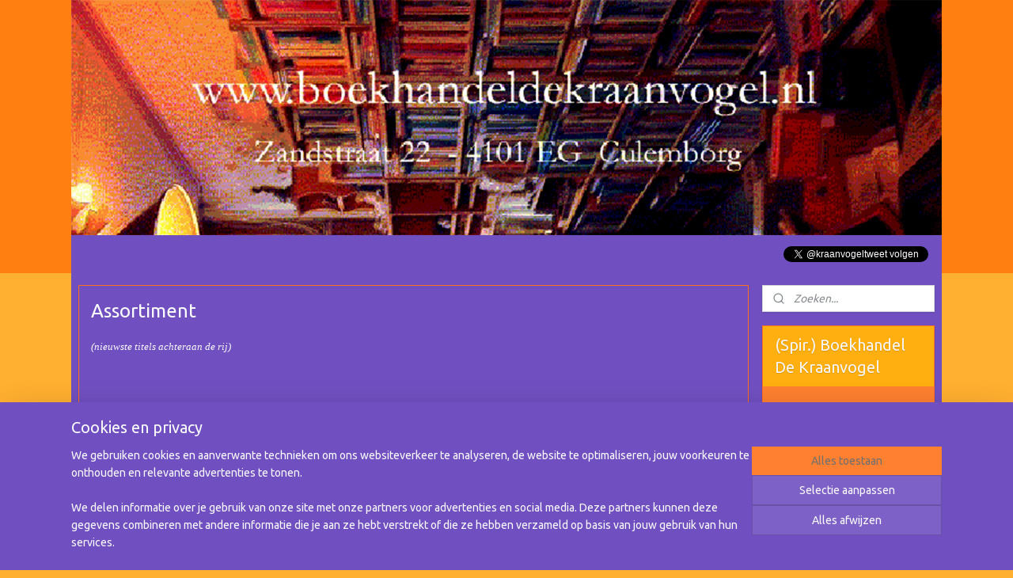

--- FILE ---
content_type: text/html; charset=UTF-8
request_url: https://www.boekhandeldekraanvogel.nl/c-1041997/assortiment/
body_size: 19171
content:
<!DOCTYPE html>
<!--[if lt IE 7]>
<html lang="nl"
      class="no-js lt-ie9 lt-ie8 lt-ie7 secure"> <![endif]-->
<!--[if IE 7]>
<html lang="nl"
      class="no-js lt-ie9 lt-ie8 is-ie7 secure"> <![endif]-->
<!--[if IE 8]>
<html lang="nl"
      class="no-js lt-ie9 is-ie8 secure"> <![endif]-->
<!--[if gt IE 8]><!-->
<html lang="nl" class="no-js secure">
<!--<![endif]-->
<head prefix="og: http://ogp.me/ns#">
    <meta http-equiv="Content-Type" content="text/html; charset=UTF-8"/>

    <title>Assortiment | (Spir.) Boekhandel De Kraanvogel</title>
    <meta name="robots" content="noarchive"/>
    <meta name="robots" content="index,follow,noodp,noydir"/>
    
    <meta name="verify-v1" content="GfD5Y6R5mhyUU8Dv4GxkKeeQPwu6tMeApCI1B7pksTk"/>
        <meta name="google-site-verification" content="GfD5Y6R5mhyUU8Dv4GxkKeeQPwu6tMeApCI1B7pksTk"/>
    <meta name="viewport" content="width=device-width, initial-scale=1.0"/>
    <meta name="revisit-after" content="1 days"/>
    <meta name="generator" content="Mijnwebwinkel"/>
    <meta name="web_author" content="https://www.mijnwebwinkel.nl/"/>

    

    <meta property="og:site_name" content="(Spir.) Boekhandel De Kraanvogel"/>

    <meta property="og:title" content="Assortiment"/>
    <meta property="og:description" content="(nieuwste titels achteraan de rij) De Kraanvogel is gespecialiseerd in: Spirituele boeken en muziek uit Oost en West CD`s en DVD`s Symbolische sieraden en edelstenen/mineralen Tarot- en Inzichtkaarten (ook voor kinderen en jongeren!) Etherische olie (aromatherapie) en Bachbloesems (eko) Wierook in vele soorten, witte salie Kaarsen (ook chakra- en devotiekaarsen) Ansicht- en kunstkaarten (met en zonder tekst) Boeddhabeelden en klankschalen Mariabeeldjes, rozekransen enz. maar..."/>
    <meta property="og:type" content="website"/>
    <meta property="og:image" content="https://cdn.myonlinestore.eu/93d5fcd9-6be1-11e9-a722-44a8421b9960/image/cache/full/b53f7a4d1fde26703850c8bd3e228ab2c7069198.jpg"/>
        <meta property="og:image" content="https://cdn.myonlinestore.eu/93d5fcd9-6be1-11e9-a722-44a8421b9960/image/cache/full/4a30145198b31c94c3bd3d50434c0ff3df432844.jpg"/>
        <meta property="og:image" content="https://cdn.myonlinestore.eu/93d5fcd9-6be1-11e9-a722-44a8421b9960/image/cache/full/bce6563c6e7d07a20e78a2e1bccd9e3f8e9ae326.jpg"/>
        <meta property="og:image" content="https://cdn.myonlinestore.eu/93d5fcd9-6be1-11e9-a722-44a8421b9960/image/cache/full/36fc455ffaf4ff1153a18b6aa0d0f0d4dc00652a.jpg"/>
        <meta property="og:image" content="https://cdn.myonlinestore.eu/93d5fcd9-6be1-11e9-a722-44a8421b9960/image/cache/full/3b0811a161ab718890ed0785afa35c882cf72539.jpg"/>
        <meta property="og:image" content="https://cdn.myonlinestore.eu/93d5fcd9-6be1-11e9-a722-44a8421b9960/image/cache/full/78d5dee5e8ad207b0fc8d9d13905e591bb79067f.jpg"/>
        <meta property="og:image" content="https://cdn.myonlinestore.eu/93d5fcd9-6be1-11e9-a722-44a8421b9960/image/cache/full/0f0e29f4468f5355197292db0323668058d4ac8b.jpg"/>
        <meta property="og:image" content="https://cdn.myonlinestore.eu/93d5fcd9-6be1-11e9-a722-44a8421b9960/image/cache/full/038c6b65d5610acf6e0fc026cff0d52e2cdcdac6.jpg"/>
        <meta property="og:image" content="https://cdn.myonlinestore.eu/93d5fcd9-6be1-11e9-a722-44a8421b9960/image/cache/full/452b52918a5b9b2556936fbec489a0f8c51629fe.jpg"/>
        <meta property="og:image" content="https://cdn.myonlinestore.eu/93d5fcd9-6be1-11e9-a722-44a8421b9960/image/cache/full/d8a2e9f02447aac1d952fa2a30dcd09996607ed3.jpg"/>
        <meta property="og:image" content="https://cdn.myonlinestore.eu/93d5fcd9-6be1-11e9-a722-44a8421b9960/image/cache/full/b5f04505eefef4966bd6438454385c821682b06b.jpg"/>
        <meta property="og:image" content="https://cdn.myonlinestore.eu/93d5fcd9-6be1-11e9-a722-44a8421b9960/image/cache/full/fd23816c471cf6355626afb891e529649916e376.jpg"/>
        <meta property="og:image" content="https://cdn.myonlinestore.eu/93d5fcd9-6be1-11e9-a722-44a8421b9960/images/boeddha-beeld-febr10.jpg"/>
        <meta property="og:image" content="https://cdn.myonlinestore.eu/93d5fcd9-6be1-11e9-a722-44a8421b9960/images/afb.%20twitterbird.gif"/>
        <meta property="og:url" content="https://www.boekhandeldekraanvogel.nl/c-1041997/assortiment/"/>

    <link rel="preload" as="style" href="https://static.myonlinestore.eu/assets/../js/fancybox/jquery.fancybox.css?20260114074236"
          onload="this.onload=null;this.rel='stylesheet'">
    <noscript>
        <link rel="stylesheet" href="https://static.myonlinestore.eu/assets/../js/fancybox/jquery.fancybox.css?20260114074236">
    </noscript>

    <link rel="stylesheet" type="text/css" href="https://asset.myonlinestore.eu/2AJiECP3wgicdGMSwiStfWfedNPU2z.css"/>

    <link rel="preload" as="style" href="https://static.myonlinestore.eu/assets/../fonts/fontawesome-6.4.2/css/fontawesome.min.css?20260114074236"
          onload="this.onload=null;this.rel='stylesheet'">
    <link rel="preload" as="style" href="https://static.myonlinestore.eu/assets/../fonts/fontawesome-6.4.2/css/solid.min.css?20260114074236"
          onload="this.onload=null;this.rel='stylesheet'">
    <link rel="preload" as="style" href="https://static.myonlinestore.eu/assets/../fonts/fontawesome-6.4.2/css/brands.min.css?20260114074236"
          onload="this.onload=null;this.rel='stylesheet'">
    <link rel="preload" as="style" href="https://static.myonlinestore.eu/assets/../fonts/fontawesome-6.4.2/css/v4-shims.min.css?20260114074236"
          onload="this.onload=null;this.rel='stylesheet'">
    <noscript>
        <link rel="stylesheet" href="https://static.myonlinestore.eu/assets/../fonts/font-awesome-4.1.0/css/font-awesome.4.1.0.min.css?20260114074236">
    </noscript>

    <link rel="preconnect" href="https://static.myonlinestore.eu/" crossorigin />
    <link rel="dns-prefetch" href="https://static.myonlinestore.eu/" />
    <link rel="preconnect" href="https://cdn.myonlinestore.eu" crossorigin />
    <link rel="dns-prefetch" href="https://cdn.myonlinestore.eu" />

    <script type="text/javascript" src="https://static.myonlinestore.eu/assets/../js/modernizr.js?20260114074236"></script>
        
    <link rel="canonical" href="https://www.boekhandeldekraanvogel.nl/c-1041997/assortiment/"/>
                    <link rel="shortcut icon" type="image/x-icon" href="data:image/x-icon;base64,">
        <link rel="icon" type="image/png" href="[data-uri]" />
    <link rel="next" href="https://www.boekhandeldekraanvogel.nl/c-1041997-2/assortiment/"/>
    <script>
        var _rollbarConfig = {
        accessToken: 'd57a2075769e4401ab611d78421f1c89',
        captureUncaught: false,
        captureUnhandledRejections: false,
        verbose: false,
        payload: {
            environment: 'prod',
            person: {
                id: 77461,
            },
            ignoredMessages: [
                'request aborted',
                'network error',
                'timeout'
            ]
        },
        reportLevel: 'error'
    };
    // Rollbar Snippet
    !function(r){var e={};function o(n){if(e[n])return e[n].exports;var t=e[n]={i:n,l:!1,exports:{}};return r[n].call(t.exports,t,t.exports,o),t.l=!0,t.exports}o.m=r,o.c=e,o.d=function(r,e,n){o.o(r,e)||Object.defineProperty(r,e,{enumerable:!0,get:n})},o.r=function(r){"undefined"!=typeof Symbol&&Symbol.toStringTag&&Object.defineProperty(r,Symbol.toStringTag,{value:"Module"}),Object.defineProperty(r,"__esModule",{value:!0})},o.t=function(r,e){if(1&e&&(r=o(r)),8&e)return r;if(4&e&&"object"==typeof r&&r&&r.__esModule)return r;var n=Object.create(null);if(o.r(n),Object.defineProperty(n,"default",{enumerable:!0,value:r}),2&e&&"string"!=typeof r)for(var t in r)o.d(n,t,function(e){return r[e]}.bind(null,t));return n},o.n=function(r){var e=r&&r.__esModule?function(){return r.default}:function(){return r};return o.d(e,"a",e),e},o.o=function(r,e){return Object.prototype.hasOwnProperty.call(r,e)},o.p="",o(o.s=0)}([function(r,e,o){var n=o(1),t=o(4);_rollbarConfig=_rollbarConfig||{},_rollbarConfig.rollbarJsUrl=_rollbarConfig.rollbarJsUrl||"https://cdnjs.cloudflare.com/ajax/libs/rollbar.js/2.14.4/rollbar.min.js",_rollbarConfig.async=void 0===_rollbarConfig.async||_rollbarConfig.async;var a=n.setupShim(window,_rollbarConfig),l=t(_rollbarConfig);window.rollbar=n.Rollbar,a.loadFull(window,document,!_rollbarConfig.async,_rollbarConfig,l)},function(r,e,o){var n=o(2);function t(r){return function(){try{return r.apply(this,arguments)}catch(r){try{console.error("[Rollbar]: Internal error",r)}catch(r){}}}}var a=0;function l(r,e){this.options=r,this._rollbarOldOnError=null;var o=a++;this.shimId=function(){return o},"undefined"!=typeof window&&window._rollbarShims&&(window._rollbarShims[o]={handler:e,messages:[]})}var i=o(3),s=function(r,e){return new l(r,e)},d=function(r){return new i(s,r)};function c(r){return t(function(){var e=Array.prototype.slice.call(arguments,0),o={shim:this,method:r,args:e,ts:new Date};window._rollbarShims[this.shimId()].messages.push(o)})}l.prototype.loadFull=function(r,e,o,n,a){var l=!1,i=e.createElement("script"),s=e.getElementsByTagName("script")[0],d=s.parentNode;i.crossOrigin="",i.src=n.rollbarJsUrl,o||(i.async=!0),i.onload=i.onreadystatechange=t(function(){if(!(l||this.readyState&&"loaded"!==this.readyState&&"complete"!==this.readyState)){i.onload=i.onreadystatechange=null;try{d.removeChild(i)}catch(r){}l=!0,function(){var e;if(void 0===r._rollbarDidLoad){e=new Error("rollbar.js did not load");for(var o,n,t,l,i=0;o=r._rollbarShims[i++];)for(o=o.messages||[];n=o.shift();)for(t=n.args||[],i=0;i<t.length;++i)if("function"==typeof(l=t[i])){l(e);break}}"function"==typeof a&&a(e)}()}}),d.insertBefore(i,s)},l.prototype.wrap=function(r,e,o){try{var n;if(n="function"==typeof e?e:function(){return e||{}},"function"!=typeof r)return r;if(r._isWrap)return r;if(!r._rollbar_wrapped&&(r._rollbar_wrapped=function(){o&&"function"==typeof o&&o.apply(this,arguments);try{return r.apply(this,arguments)}catch(o){var e=o;throw e&&("string"==typeof e&&(e=new String(e)),e._rollbarContext=n()||{},e._rollbarContext._wrappedSource=r.toString(),window._rollbarWrappedError=e),e}},r._rollbar_wrapped._isWrap=!0,r.hasOwnProperty))for(var t in r)r.hasOwnProperty(t)&&(r._rollbar_wrapped[t]=r[t]);return r._rollbar_wrapped}catch(e){return r}};for(var p="log,debug,info,warn,warning,error,critical,global,configure,handleUncaughtException,handleAnonymousErrors,handleUnhandledRejection,captureEvent,captureDomContentLoaded,captureLoad".split(","),u=0;u<p.length;++u)l.prototype[p[u]]=c(p[u]);r.exports={setupShim:function(r,e){if(r){var o=e.globalAlias||"Rollbar";if("object"==typeof r[o])return r[o];r._rollbarShims={},r._rollbarWrappedError=null;var a=new d(e);return t(function(){e.captureUncaught&&(a._rollbarOldOnError=r.onerror,n.captureUncaughtExceptions(r,a,!0),e.wrapGlobalEventHandlers&&n.wrapGlobals(r,a,!0)),e.captureUnhandledRejections&&n.captureUnhandledRejections(r,a,!0);var t=e.autoInstrument;return!1!==e.enabled&&(void 0===t||!0===t||"object"==typeof t&&t.network)&&r.addEventListener&&(r.addEventListener("load",a.captureLoad.bind(a)),r.addEventListener("DOMContentLoaded",a.captureDomContentLoaded.bind(a))),r[o]=a,a})()}},Rollbar:d}},function(r,e){function o(r,e,o){if(e.hasOwnProperty&&e.hasOwnProperty("addEventListener")){for(var n=e.addEventListener;n._rollbarOldAdd&&n.belongsToShim;)n=n._rollbarOldAdd;var t=function(e,o,t){n.call(this,e,r.wrap(o),t)};t._rollbarOldAdd=n,t.belongsToShim=o,e.addEventListener=t;for(var a=e.removeEventListener;a._rollbarOldRemove&&a.belongsToShim;)a=a._rollbarOldRemove;var l=function(r,e,o){a.call(this,r,e&&e._rollbar_wrapped||e,o)};l._rollbarOldRemove=a,l.belongsToShim=o,e.removeEventListener=l}}r.exports={captureUncaughtExceptions:function(r,e,o){if(r){var n;if("function"==typeof e._rollbarOldOnError)n=e._rollbarOldOnError;else if(r.onerror){for(n=r.onerror;n._rollbarOldOnError;)n=n._rollbarOldOnError;e._rollbarOldOnError=n}e.handleAnonymousErrors();var t=function(){var o=Array.prototype.slice.call(arguments,0);!function(r,e,o,n){r._rollbarWrappedError&&(n[4]||(n[4]=r._rollbarWrappedError),n[5]||(n[5]=r._rollbarWrappedError._rollbarContext),r._rollbarWrappedError=null);var t=e.handleUncaughtException.apply(e,n);o&&o.apply(r,n),"anonymous"===t&&(e.anonymousErrorsPending+=1)}(r,e,n,o)};o&&(t._rollbarOldOnError=n),r.onerror=t}},captureUnhandledRejections:function(r,e,o){if(r){"function"==typeof r._rollbarURH&&r._rollbarURH.belongsToShim&&r.removeEventListener("unhandledrejection",r._rollbarURH);var n=function(r){var o,n,t;try{o=r.reason}catch(r){o=void 0}try{n=r.promise}catch(r){n="[unhandledrejection] error getting `promise` from event"}try{t=r.detail,!o&&t&&(o=t.reason,n=t.promise)}catch(r){}o||(o="[unhandledrejection] error getting `reason` from event"),e&&e.handleUnhandledRejection&&e.handleUnhandledRejection(o,n)};n.belongsToShim=o,r._rollbarURH=n,r.addEventListener("unhandledrejection",n)}},wrapGlobals:function(r,e,n){if(r){var t,a,l="EventTarget,Window,Node,ApplicationCache,AudioTrackList,ChannelMergerNode,CryptoOperation,EventSource,FileReader,HTMLUnknownElement,IDBDatabase,IDBRequest,IDBTransaction,KeyOperation,MediaController,MessagePort,ModalWindow,Notification,SVGElementInstance,Screen,TextTrack,TextTrackCue,TextTrackList,WebSocket,WebSocketWorker,Worker,XMLHttpRequest,XMLHttpRequestEventTarget,XMLHttpRequestUpload".split(",");for(t=0;t<l.length;++t)r[a=l[t]]&&r[a].prototype&&o(e,r[a].prototype,n)}}}},function(r,e){function o(r,e){this.impl=r(e,this),this.options=e,function(r){for(var e=function(r){return function(){var e=Array.prototype.slice.call(arguments,0);if(this.impl[r])return this.impl[r].apply(this.impl,e)}},o="log,debug,info,warn,warning,error,critical,global,configure,handleUncaughtException,handleAnonymousErrors,handleUnhandledRejection,_createItem,wrap,loadFull,shimId,captureEvent,captureDomContentLoaded,captureLoad".split(","),n=0;n<o.length;n++)r[o[n]]=e(o[n])}(o.prototype)}o.prototype._swapAndProcessMessages=function(r,e){var o,n,t;for(this.impl=r(this.options);o=e.shift();)n=o.method,t=o.args,this[n]&&"function"==typeof this[n]&&("captureDomContentLoaded"===n||"captureLoad"===n?this[n].apply(this,[t[0],o.ts]):this[n].apply(this,t));return this},r.exports=o},function(r,e){r.exports=function(r){return function(e){if(!e&&!window._rollbarInitialized){for(var o,n,t=(r=r||{}).globalAlias||"Rollbar",a=window.rollbar,l=function(r){return new a(r)},i=0;o=window._rollbarShims[i++];)n||(n=o.handler),o.handler._swapAndProcessMessages(l,o.messages);window[t]=n,window._rollbarInitialized=!0}}}}]);
    // End Rollbar Snippet
    </script>
    <script defer type="text/javascript" src="https://static.myonlinestore.eu/assets/../js/jquery.min.js?20260114074236"></script><script defer type="text/javascript" src="https://static.myonlinestore.eu/assets/../js/mww/shop.js?20260114074236"></script><script defer type="text/javascript" src="https://static.myonlinestore.eu/assets/../js/mww/shop/category.js?20260114074236"></script><script defer type="text/javascript" src="https://static.myonlinestore.eu/assets/../js/fancybox/jquery.fancybox.pack.js?20260114074236"></script><script defer type="text/javascript" src="https://static.myonlinestore.eu/assets/../js/fancybox/jquery.fancybox-thumbs.js?20260114074236"></script><script defer type="text/javascript" src="https://static.myonlinestore.eu/assets/../js/mww/image.js?20260114074236"></script><script defer type="text/javascript" src="https://static.myonlinestore.eu/assets/../js/mww/navigation.js?20260114074236"></script><script defer type="text/javascript" src="https://static.myonlinestore.eu/assets/../js/delay.js?20260114074236"></script><script defer type="text/javascript" src="https://static.myonlinestore.eu/assets/../js/mww/ajax.js?20260114074236"></script><script defer type="text/javascript" src="https://static.myonlinestore.eu/assets/../js/foundation/foundation.min.js?20260114074236"></script><script defer type="text/javascript" src="https://static.myonlinestore.eu/assets/../js/foundation/foundation/foundation.topbar.js?20260114074236"></script><script defer type="text/javascript" src="https://static.myonlinestore.eu/assets/../js/foundation/foundation/foundation.tooltip.js?20260114074236"></script><script defer type="text/javascript" src="https://static.myonlinestore.eu/assets/../js/mww/deferred.js?20260114074236"></script>
        <script src="https://static.myonlinestore.eu/assets/webpack/bootstrapper.ce10832e.js"></script>
    
    <script src="https://static.myonlinestore.eu/assets/webpack/vendor.85ea91e8.js" defer></script><script src="https://static.myonlinestore.eu/assets/webpack/main.c5872b2c.js" defer></script>
    
    <script src="https://static.myonlinestore.eu/assets/webpack/webcomponents.377dc92a.js" defer></script>
    
    <script src="https://static.myonlinestore.eu/assets/webpack/render.8395a26c.js" defer></script>

    <script>
        window.bootstrapper.add(new Strap('marketingScripts', []));
    </script>
        <script>
  window.dataLayer = window.dataLayer || [];

  function gtag() {
    dataLayer.push(arguments);
  }

    gtag(
    "consent",
    "default",
    {
      "ad_storage": "denied",
      "ad_user_data": "denied",
      "ad_personalization": "denied",
      "analytics_storage": "denied",
      "security_storage": "granted",
      "personalization_storage": "denied",
      "functionality_storage": "denied",
    }
  );

  gtag("js", new Date());
  gtag("config", 'G-HSRC51ENF9', { "groups": "myonlinestore" });</script>
<script async src="https://www.googletagmanager.com/gtag/js?id=G-HSRC51ENF9"></script>
        <script>
        
    </script>
        
<script>
    var marketingStrapId = 'marketingScripts'
    var marketingScripts = window.bootstrapper.use(marketingStrapId);

    if (marketingScripts === null) {
        marketingScripts = [];
    }

    
    window.bootstrapper.update(new Strap(marketingStrapId, marketingScripts));
</script>
    <noscript>
        <style>ul.products li {
                opacity: 1 !important;
            }</style>
    </noscript>

            <script>
                (function (w, d, s, l, i) {
            w[l] = w[l] || [];
            w[l].push({
                'gtm.start':
                    new Date().getTime(), event: 'gtm.js'
            });
            var f = d.getElementsByTagName(s)[0],
                j = d.createElement(s), dl = l != 'dataLayer' ? '&l=' + l : '';
            j.async = true;
            j.src =
                'https://www.googletagmanager.com/gtm.js?id=' + i + dl;
            f.parentNode.insertBefore(j, f);
        })(window, document, 'script', 'dataLayer', 'GTM-MSQ3L6L');
            </script>

</head>
<body    class="lang-nl_NL layout-width-1100 twoColumn">

    <noscript>
                    <iframe src="https://www.googletagmanager.com/ns.html?id=GTM-MSQ3L6L" height="0" width="0"
                    style="display:none;visibility:hidden"></iframe>
            </noscript>


<header>
    <a tabindex="0" id="skip-link" class="button screen-reader-text" href="#content">Spring naar de hoofdtekst</a>
</header>


<div id="react_element__filter"></div>

    <script type="text/javascript">!function(d,s,id){var js,fjs=d.getElementsByTagName(s)[0];if(!d.getElementById(id)){js=d.createElement(s);js.id=id;js.src="https://platform.twitter.com/widgets.js";fjs.parentNode.insertBefore(js,fjs);}}(document,"script","twitter-wjs");</script><div class="site-container">
    <div class="inner-wrap">
                    <nav class="tab-bar mobile-navigation custom-topbar ">
    <section class="left-button" style="display: none;">
        <a class="mobile-nav-button"
           href="#" data-react-trigger="mobile-navigation-toggle">
                <div   
    aria-hidden role="img"
    class="icon icon--sf-menu
        "
    >
    <svg><use xlink:href="#sf-menu"></use></svg>
    </div>
&#160;
                <span>Menu</span>        </a>
    </section>
    <section class="title-section">
        <span class="title">(Spir.) Boekhandel De Kraanvogel</span>
    </section>
    <section class="right-button">

                                    
        <a href="/cart/" class="cart-icon hidden">
                <div   
    aria-hidden role="img"
    class="icon icon--sf-shopping-cart
        "
    >
    <svg><use xlink:href="#sf-shopping-cart"></use></svg>
    </div>
            <span class="cart-count" style="display: none"></span>
        </a>
    </section>
</nav>
        
        
        <div class="bg-container custom-css-container"             data-active-language="nl"
            data-current-date="15-01-2026"
            data-category-id="1041997"
            data-article-id="unknown"
            data-article-category-id="unknown"
            data-article-name="unknown"
        >
            <noscript class="no-js-message">
                <div class="inner">
                    Javascript is uitgeschakeld.


Zonder Javascript is het niet mogelijk bestellingen te plaatsen in deze webwinkel en zijn een aantal functionaliteiten niet beschikbaar.
                </div>
            </noscript>

            <div id="header">
                <div id="react_root"><!-- --></div>
                <div
                    class="header-bar-top">
                                    </div>

                



<sf-header-image
    class="web-component"
    header-element-height="297px"
    align="center"
    store-name="(Spir.) Boekhandel De Kraanvogel"
    store-url="https://www.boekhandeldekraanvogel.nl/"
    background-image-url="https://cdn.myonlinestore.eu/93d5fcd9-6be1-11e9-a722-44a8421b9960/nl_NL_image_header_4.png?t=1768477833"
    mobile-background-image-url=""
    logo-custom-width=""
    logo-custom-height=""
    page-column-width="1100"
    style="
        height: 297px;

        --background-color: #FF8010;
        --background-height: 297px;
        --background-aspect-ratio: 3.7037037037037;
        --scaling-background-aspect-ratio: 3.7037037037037;
        --mobile-background-height: 0px;
        --mobile-background-aspect-ratio: 1;
        --color: #904060;
        --logo-custom-width: auto;
        --logo-custom-height: auto;
        --logo-aspect-ratio: 1
        ">
    </sf-header-image>
                <div class="header-bar-bottom">
                                                
<div class="row header-bar-inner" data-bar-position="header" data-options="sticky_on: large; is_hover: true; scrolltop: true;" data-topbar>
    <section class="top-bar-section">
                                    <div class="module-container twitter align-right">
                    <div class="module moduleTwitter">
            <a href="https://twitter.com/kraanvogeltweet"
           class="twitter-follow-button"
           data-align="right"
           data-size="medium"
           data-show-count="true">
            Follow @kraanvogeltweet
        </a>
    </div>

                </div>
                        </section>
</div>

                                    </div>
            </div>

            
            
            <div id="content" class="columncount-2">
                <div class="row">
                                                                                                                            <div class="columns large-11 medium-10" id="centercolumn">
    
    
                                <script>
        window.bootstrapper.add(new Strap('filters', ));
        window.bootstrapper.add(new Strap('criteria', ));
    </script>
    
                        
                        <div class="intro rte_content">
                    <h1>Assortiment</h1>
                            <p><em><span style="font-family:georgia, palatino;font-size:small;">(nieuwste titels achteraan de rij)&nbsp;</span></em></p><p>&nbsp;</p><p>&nbsp;</p><p><strong><span style="font-family:georgia, palatino;">De Kraanvogel is gespecialiseerd&nbsp;&nbsp;&nbsp;&nbsp;&nbsp;&nbsp;&nbsp;&nbsp;&nbsp;&nbsp;&nbsp;&nbsp;&nbsp;&nbsp;&nbsp;&nbsp;&nbsp;&nbsp;&nbsp;&nbsp;&nbsp;&nbsp;&nbsp;&nbsp;&nbsp;&nbsp;&nbsp;&nbsp;&nbsp; <img width="83" height="109" alt="boeddha-beeld-febr10.jpg" src="https://cdn.myonlinestore.eu/93d5fcd9-6be1-11e9-a722-44a8421b9960/images/boeddha-beeld-febr10.jpg">&nbsp;</span></strong></p><p><strong><span style="font-family:georgia, palatino;">in:</span></strong><strong><span style="font-family:georgia, palatino;">&nbsp;&nbsp;&nbsp;&nbsp;&nbsp;&nbsp;&nbsp;&nbsp;&nbsp;&nbsp;&nbsp;&nbsp;&nbsp;&nbsp;&nbsp;&nbsp;&nbsp;&nbsp;&nbsp;&nbsp;&nbsp;&nbsp;&nbsp;&nbsp;&nbsp;&nbsp;&nbsp;&nbsp;&nbsp;&nbsp;&nbsp;&nbsp;&nbsp;&nbsp;&nbsp;&nbsp;&nbsp;&nbsp;&nbsp;&nbsp;&nbsp;&nbsp;&nbsp;&nbsp;&nbsp;&nbsp;&nbsp;&nbsp;&nbsp;&nbsp;&nbsp;&nbsp;&nbsp;&nbsp;&nbsp;&nbsp;&nbsp;&nbsp;&nbsp;&nbsp;&nbsp;&nbsp;&nbsp;&nbsp;&nbsp;&nbsp;&nbsp;&nbsp;&nbsp;&nbsp;&nbsp;&nbsp;&nbsp;&nbsp;&nbsp;&nbsp;&nbsp;&nbsp;&nbsp;&nbsp;&nbsp;&nbsp;&nbsp;&nbsp;&nbsp;&nbsp;&nbsp;&nbsp;&nbsp;&nbsp;&nbsp;&nbsp;&nbsp;&nbsp;&nbsp;&nbsp;&nbsp;&nbsp;&nbsp;&nbsp;&nbsp;&nbsp;&nbsp;&nbsp;&nbsp;&nbsp;&nbsp;&nbsp;&nbsp;&nbsp;&nbsp;&nbsp;&nbsp;&nbsp;&nbsp;&nbsp;&nbsp;&nbsp;&nbsp;&nbsp;</span></strong></p><ul><li><strong><span style="font-family:georgia, palatino;">&nbsp;Spirituele boeken en muziek uit Oost en West&nbsp;&nbsp;&nbsp;&nbsp;&nbsp;&nbsp;&nbsp;&nbsp;&nbsp;&nbsp;&nbsp;&nbsp;&nbsp;&nbsp;&nbsp;&nbsp;&nbsp;&nbsp;&nbsp;&nbsp;&nbsp;&nbsp;&nbsp;&nbsp;&nbsp;&nbsp;&nbsp;&nbsp;&nbsp;&nbsp;&nbsp; <span style="font-family:georgia, palatino;"><span style="font-family:georgia, palatino;">&nbsp;</span></span></span></strong></li><li><strong><span style="font-family:georgia, palatino;">CD`s en DVD`s </span></strong></li><li><strong><span style="font-family:georgia, palatino;">Symbolische sieraden en edelstenen/mineralen</span></strong></li><li><strong><span style="font-family:georgia, palatino;">Tarot- en Inzichtkaarten <em>(ook voor kinderen en&nbsp; jongeren!)</em></span></strong></li><li><strong><span style="font-family:georgia, palatino;">Etherische olie <em>(aromatherapie)</em> en Bachbloesems <em>(eko)</em></span></strong></li><li><strong><span style="font-family:georgia, palatino;">Wierook in vele soorten, witte salie</span></strong></li><li><strong><span style="font-family:georgia, palatino;">Kaarsen <em>(ook chakra- en devotiekaarsen)</em></span></strong></li><li><strong><span style="font-family:georgia, palatino;">Ansicht- en kunstkaarten <em>(met en zonder tekst)</em></span></strong></li><li><strong><span style="font-family:georgia, palatino;">Boeddhabeelden en klankschalen</span></strong></li><li><strong><span style="font-family:georgia, palatino;">Mariabeeldjes, rozekransen enz.</span></strong></li></ul><p><strong>maar... alle (soorten) boeken zijn op bestelling leverbaar...</strong></p><p><strong>NB: bestellingen&nbsp;via e-mail of <a href="https://www.boekhandeldekraanvogel.nl/c-1041998/contact/">contactformulier</a>, levering uit voorraad<br>&nbsp; &nbsp; &nbsp; &nbsp; &nbsp; &nbsp; &nbsp;&nbsp; en op bestelling 2 &aacute; 3 werkdagen.</strong></p><p><strong>&nbsp;</strong></p><p><strong>PS: Interesse voor boeken in de opruiming? Deze&nbsp;vindt u op&nbsp;<a href="http://www.boekwinkeltjes.nl/zoeken.php?tezoeken=kraanvogeltje&amp;tweedehands=1&amp;nieuw=1">boekwinkeltjes.nl</a> </strong><strong><em>(en moeten ook daar besteld worden)</em></strong></p><p style="text-align:center;"><strong><em><a href="https://twitter.com/@kraanvogeltweet"><img width="108" height="27" alt="" src="https://cdn.myonlinestore.eu/93d5fcd9-6be1-11e9-a722-44a8421b9960/images/afb.%20twitterbird.gif" style="border-style:solid;border-width:0px;"></a></em></strong></p><p>&nbsp;</p>
            </div>



    
    
        <div id="react_element__category-events"><!-- --></div>
        
        <div class="prev_next top display_mode_1">
    <div class="row collapse overviewOptions">
        <div class="overviewOptions-item filter-toggle">
                        
                                        <div class="sorting-selection-mobile">
                    <div class="sortingSelect">
                        <div class="inline-select">
                            <span class="sorting-selection-mobile-icon inline-select-icon">
                                    <span
    aria-hidden role="img"
    class="icon icon--sf-arrow-down-up
        "
    >
    <svg><use xlink:href="#sf-arrow-down-up"></use></svg>
    </span>
                            </span>
                            <select onchange="mww.shop.category.sortArticles(event)" aria-label="Sorteer op">
                                <option value="0">
                                    Populariteit</option>
                                <option  value="1">
                                    Laagste prijs</option>
                                <option  value="2">
                                    Hoogste prijs</option>
                                <option  value="3">
                                    A - Z</option>
                                <option  value="4">
                                    Z - A</option>
                                <option  value="5">
                                    Nieuw - Oud</option>
                                <option  value="6">
                                    Oud - Nieuw</option>
                            </select>
                            <span class="inline-select-icon">
                                    <span
    aria-hidden role="img"
    class="icon icon--sf-chevron-down
        "
    >
    <svg><use xlink:href="#sf-chevron-down"></use></svg>
    </span>
                            </span>
                        </div>
                    </div>
                </div>
                    </div>
        <div class="overviewOptions-item">
                                                                <div class="per-page-selection">
                    <div class="showArticles">
                        <div class="inline-select">
                            <select name="showArticles" data-ajax-url="/category/change-show-articles/" data-return-url="https://www.boekhandeldekraanvogel.nl/c-1041997/assortiment/?sort_order=ascending&amp;sort_method=by_relevance">
                                                                                                                                                <option value="1" selected="selected" >12</option>
                                                                                                                                                                                    <option value="2" >24</option>
                                                                                                                                                                                    <option value="4" >48</option>
                                                                                                                                                                                    <option value="8" >96</option>
                                                                                                                                                                                                        </select>
                            <span class="inline-select-icon">
                                    <span
    aria-hidden role="img"
    class="icon icon--sf-chevron-down
        "
    >
    <svg><use xlink:href="#sf-chevron-down"></use></svg>
    </span>
                            </span>
                            </div>
                        <span class="postfix">
                            per pagina</span>
                    </div>
                </div>
                                                    <div class="sorting-selection-desktop">
                    <div class="sortingSelect">
                        <span class="prefix">
                            Sorteer op</span>
                        <div class="inline-select">
                            <select onchange="mww.shop.category.sortArticles(event)" aria-label="Sorteer op">
                                <option value="0">
                                    Populariteit</option>
                                <option  value="1">
                                    Laagste prijs</option>
                                <option  value="2">
                                    Hoogste prijs</option>
                                <option  value="3">
                                    A - Z</option>
                                <option  value="4">
                                    Z - A</option>
                                <option  value="5">
                                    Nieuw - Oud</option>
                                <option  value="6">
                                    Oud - Nieuw</option>
                            </select>
                            <span class="inline-select-icon">
                                    <span
    aria-hidden role="img"
    class="icon icon--sf-chevron-down
        "
    >
    <svg><use xlink:href="#sf-chevron-down"></use></svg>
    </span>
                            </span>
                        </div>
                    </div>
                </div>
                    </div>
    </div>
</div>

            <ul class="products list">
                        <li id="article_44002275"><span class="row-top"><a href="https://cdn.myonlinestore.eu/93d5fcd9-6be1-11e9-a722-44a8421b9960/image/cache/full/44453f4b279bce0b1a714956ef9edb962c991a7b.jpg?20260114074236" class="fancybox zoom" rel="overview"
           title="C.J.Schuurman: Wat bezielt ons eigenlijk"
           data-product-url="https://www.boekhandeldekraanvogel.nl/a-44002275/assortiment/c-j-schuurman-wat-bezielt-ons-eigenlijk/"><div   
    aria-hidden role="img"
    class="icon icon--sf-zoom-in
        "
            title="zoom-in"
    ><svg><use xlink:href="#sf-zoom-in"></use></svg></div></a><a href="https://www.boekhandeldekraanvogel.nl/a-44002275/assortiment/c-j-schuurman-wat-bezielt-ons-eigenlijk/" class="image" title="C.J.Schuurman: Wat bezielt ons eigenlijk"
           style="background-image: url(https://cdn.myonlinestore.eu/93d5fcd9-6be1-11e9-a722-44a8421b9960/image/cache/article/44453f4b279bce0b1a714956ef9edb962c991a7b.jpg?20260114074236);"><img src="https://cdn.myonlinestore.eu/93d5fcd9-6be1-11e9-a722-44a8421b9960/image/cache/article/44453f4b279bce0b1a714956ef9edb962c991a7b.jpg?20260114074236" alt="C.J.Schuurman: Wat bezielt ons eigenlijk" /></a><div class="save-button-overview" id="react_element__saveforlater-overview-button" data-product-id="6d50ab69-bd57-11eb-a98b-0a6e45a98899" data-analytics-id="36168472" data-product-name="C.J.Schuurman: Wat bezielt ons eigenlijk" data-value="15.500000" data-currency="EUR"></div></span><span class="row-bottom"><div class="info"><a href="https://www.boekhandeldekraanvogel.nl/a-44002275/assortiment/c-j-schuurman-wat-bezielt-ons-eigenlijk/" class="title">C.J.Schuurman: Wat bezielt ons eigenlijk</a><p class="desc">
                        Hoe kunnen wij ons bevrijden van onze fundamentele onbevredigdheid? Hoe kunnen wij het wezenlijke onderscheiden van de schijn waarin we leven, en de zin van ons bestaan ervaren? Als antwoord op deze vragen ontvouwt Dr. C. J.…
        </p><div class="right"><span class="pricetag"><span class="regular">
                    € 15,<sup>50</sup></span></span><div class="product-overview-buttons "></div></div></div></span></li>                                <li id="article_44156268"><span class="row-top"><a href="https://cdn.myonlinestore.eu/93d5fcd9-6be1-11e9-a722-44a8421b9960/image/cache/full/48759f02ced8b1d0f94c45e6cbecc3ffa08bf348.jpg?20260114074236" class="fancybox zoom" rel="overview"
           title="Youssef Azghari: Mijn Jihad - 99 opinies van een bruggenbouwer"
           data-product-url="https://www.boekhandeldekraanvogel.nl/a-44156268/assortiment/youssef-azghari-mijn-jihad-99-opinies-van-een-bruggenbouwer/"><div   
    aria-hidden role="img"
    class="icon icon--sf-zoom-in
        "
            title="zoom-in"
    ><svg><use xlink:href="#sf-zoom-in"></use></svg></div></a><a href="https://www.boekhandeldekraanvogel.nl/a-44156268/assortiment/youssef-azghari-mijn-jihad-99-opinies-van-een-bruggenbouwer/" class="image" title="Youssef Azghari: Mijn Jihad - 99 opinies van een bruggenbouwer"
           style="background-image: url(https://cdn.myonlinestore.eu/93d5fcd9-6be1-11e9-a722-44a8421b9960/image/cache/article/48759f02ced8b1d0f94c45e6cbecc3ffa08bf348.jpg?20260114074236);"><img src="https://cdn.myonlinestore.eu/93d5fcd9-6be1-11e9-a722-44a8421b9960/image/cache/article/48759f02ced8b1d0f94c45e6cbecc3ffa08bf348.jpg?20260114074236" alt="Youssef Azghari: Mijn Jihad - 99 opinies van een bruggenbouwer" /></a><div class="save-button-overview" id="react_element__saveforlater-overview-button" data-product-id="7007d8e0-bd57-11eb-a98b-0a6e45a98899" data-analytics-id="36269866" data-product-name="Youssef Azghari: Mijn Jihad - 99 opinies van een bruggenbouwer" data-value="14.900000" data-currency="EUR"></div></span><span class="row-bottom"><div class="info"><a href="https://www.boekhandeldekraanvogel.nl/a-44156268/assortiment/youssef-azghari-mijn-jihad-99-opinies-van-een-bruggenbouwer/" class="title">Youssef Azghari: Mijn Jihad - 99 opinies van een bruggenbouwer</a><p class="desc">
                        Opiniemaker Youssef Azghari klom in 2002 in de pen om zich te mengen in de discussie over maatschappelijke vraagstukken op het gebied van integratie, islam en Nederland als een multiculturele samenleving. Zo schreef hij in de…
        </p><div class="right"><span class="pricetag"><span class="regular">
                    € 14,<sup>90</sup></span></span><div class="product-overview-buttons "></div></div></div></span></li>                                <li id="article_43870053"><span class="row-top"><a href="https://cdn.myonlinestore.eu/93d5fcd9-6be1-11e9-a722-44a8421b9960/image/cache/full/d405a09d904b06720fdfd922e092725adea3961f.jpg?20260114074236" class="fancybox zoom" rel="overview"
           title="Christine de Vries: Innerlijk pelgrimeren, schrijvend op weg naar je hart"
           data-product-url="https://www.boekhandeldekraanvogel.nl/a-43870053/assortiment/christine-de-vries-innerlijk-pelgrimeren-schrijvend-op-weg-naar-je-hart/"><div   
    aria-hidden role="img"
    class="icon icon--sf-zoom-in
        "
            title="zoom-in"
    ><svg><use xlink:href="#sf-zoom-in"></use></svg></div></a><a href="https://www.boekhandeldekraanvogel.nl/a-43870053/assortiment/christine-de-vries-innerlijk-pelgrimeren-schrijvend-op-weg-naar-je-hart/" class="image" title="Christine de Vries: Innerlijk pelgrimeren, schrijvend op weg naar je hart"
           style="background-image: url(https://cdn.myonlinestore.eu/93d5fcd9-6be1-11e9-a722-44a8421b9960/image/cache/article/d405a09d904b06720fdfd922e092725adea3961f.jpg?20260114074236);"><img src="https://cdn.myonlinestore.eu/93d5fcd9-6be1-11e9-a722-44a8421b9960/image/cache/article/d405a09d904b06720fdfd922e092725adea3961f.jpg?20260114074236" alt="Christine de Vries: Innerlijk pelgrimeren, schrijvend op weg naar je hart" /></a><div class="save-button-overview" id="react_element__saveforlater-overview-button" data-product-id="6d12670d-bd57-11eb-a98b-0a6e45a98899" data-analytics-id="36081437" data-product-name="Christine de Vries: Innerlijk pelgrimeren, schrijvend op weg naar je hart" data-value="19.950000" data-currency="EUR"></div></span><span class="row-bottom"><div class="info"><a href="https://www.boekhandeldekraanvogel.nl/a-43870053/assortiment/christine-de-vries-innerlijk-pelgrimeren-schrijvend-op-weg-naar-je-hart/" class="title">Christine de Vries: Innerlijk pelgrimeren, schrijvend op weg naar je hart</a><p class="desc">
                        Met dit boek als reisgids ga je op een innerlijke pelgrimage naar je hart. Je brengt jezelf in beweging door het kilometerschrijven, de verbeelding en waarachtig waarnemen. Onderweg is er aandacht voor thema&#039;s als verdwalen,…
        </p><div class="right"><span class="pricetag"><span class="regular">
                    € 19,<sup>95</sup></span></span><div class="product-overview-buttons "></div></div></div></span></li>                                <li id="article_43422831"><span class="row-top"><a href="https://cdn.myonlinestore.eu/93d5fcd9-6be1-11e9-a722-44a8421b9960/image/cache/full/713af9ba74ce9de1d2faad8a8cc763d6587b715e.jpg?20260114074236" class="fancybox zoom" rel="overview"
           title="Tom Lathouwers: Zij is altijd soms, vrouwelijke gestalten van compassie"
           data-product-url="https://www.boekhandeldekraanvogel.nl/a-43422831/assortiment/tom-lathouwers-zij-is-altijd-soms-vrouwelijke-gestalten-van-compassie/"><div   
    aria-hidden role="img"
    class="icon icon--sf-zoom-in
        "
            title="zoom-in"
    ><svg><use xlink:href="#sf-zoom-in"></use></svg></div></a><a href="https://www.boekhandeldekraanvogel.nl/a-43422831/assortiment/tom-lathouwers-zij-is-altijd-soms-vrouwelijke-gestalten-van-compassie/" class="image" title="Tom Lathouwers: Zij is altijd soms, vrouwelijke gestalten van compassie"
           style="background-image: url(https://cdn.myonlinestore.eu/93d5fcd9-6be1-11e9-a722-44a8421b9960/image/cache/article/713af9ba74ce9de1d2faad8a8cc763d6587b715e.jpg?20260114074236);"><img src="https://cdn.myonlinestore.eu/93d5fcd9-6be1-11e9-a722-44a8421b9960/image/cache/article/713af9ba74ce9de1d2faad8a8cc763d6587b715e.jpg?20260114074236" alt="Tom Lathouwers: Zij is altijd soms, vrouwelijke gestalten van compassie" /></a><div class="save-button-overview" id="react_element__saveforlater-overview-button" data-product-id="6c336020-bd57-11eb-a98b-0a6e45a98899" data-analytics-id="35794753" data-product-name="Tom Lathouwers: Zij is altijd soms, vrouwelijke gestalten van compassie" data-value="19.950000" data-currency="EUR"></div></span><span class="row-bottom"><div class="info"><a href="https://www.boekhandeldekraanvogel.nl/a-43422831/assortiment/tom-lathouwers-zij-is-altijd-soms-vrouwelijke-gestalten-van-compassie/" class="title">Tom Lathouwers: Zij is altijd soms, vrouwelijke gestalten van compassie</a><p class="desc">
                        Hij benadert dit universele thema vanuit verschillende religieuze tradities en volksdevotie, en gaat ook op zoek naar symbolische uitingen van vrouwelijk mededogen in de wereldliteratuur. Van Kuan Yin over de Sophia en de Moeder…
        </p><div class="right"><span class="pricetag"><span class="regular">
                    € 19,<sup>95</sup></span></span><div class="product-overview-buttons "></div></div></div></span></li>                                <li id="article_39324197"><span class="row-top"><a href="https://cdn.myonlinestore.eu/93d5fcd9-6be1-11e9-a722-44a8421b9960/image/cache/full/085bf6f80acf25c5320bac1c6598e9f3ab1e27ad.jpg?20260114074236" class="fancybox zoom" rel="overview"
           title="Karen Armstrong: In naam van God - Religie en Geweld"
           data-product-url="https://www.boekhandeldekraanvogel.nl/a-39324197/assortiment/karen-armstrong-in-naam-van-god-religie-en-geweld/"><div   
    aria-hidden role="img"
    class="icon icon--sf-zoom-in
        "
            title="zoom-in"
    ><svg><use xlink:href="#sf-zoom-in"></use></svg></div></a><a href="https://www.boekhandeldekraanvogel.nl/a-39324197/assortiment/karen-armstrong-in-naam-van-god-religie-en-geweld/" class="image" title="Karen Armstrong: In naam van God - Religie en Geweld"
           style="background-image: url(https://cdn.myonlinestore.eu/93d5fcd9-6be1-11e9-a722-44a8421b9960/image/cache/article/085bf6f80acf25c5320bac1c6598e9f3ab1e27ad.jpg?20260114074236);"><img src="https://cdn.myonlinestore.eu/93d5fcd9-6be1-11e9-a722-44a8421b9960/image/cache/article/085bf6f80acf25c5320bac1c6598e9f3ab1e27ad.jpg?20260114074236" alt="Karen Armstrong: In naam van God - Religie en Geweld" /></a><div class="save-button-overview" id="react_element__saveforlater-overview-button" data-product-id="e4ffbc1d-bd55-11eb-a98b-0a6e45a98899" data-analytics-id="33102142" data-product-name="Karen Armstrong: In naam van God - Religie en Geweld" data-value="29.900000" data-currency="EUR"></div></span><span class="row-bottom"><div class="info"><a href="https://www.boekhandeldekraanvogel.nl/a-39324197/assortiment/karen-armstrong-in-naam-van-god-religie-en-geweld/" class="title">Karen Armstrong: In naam van God - Religie en Geweld</a><p class="desc">
                        De gewelddadige drang in de mens wordt vaak verbonden met het religieuze: oorlog en religie lijken onontwarbaar verstrengeld te zijn. Karen Armstrong windt er geen doekjes om, ze schrijft openhartig over die verstrengeling. Maar…
        </p><div class="right"><span class="pricetag"><span class="regular">
                    € 29,<sup>90</sup></span></span><div class="product-overview-buttons "></div></div></div></span></li>                                <li id="article_43422898"><span class="row-top"><a href="https://cdn.myonlinestore.eu/93d5fcd9-6be1-11e9-a722-44a8421b9960/image/cache/full/4bf82499683a9a78d6a224fd4fca8ef2b8122aa6.jpg?20260114074236" class="fancybox zoom" rel="overview"
           title="Allerd Stikker: En de mens speelt met de tijd, drie vensters op de eeuwigheid"
           data-product-url="https://www.boekhandeldekraanvogel.nl/a-43422898/assortiment/allerd-stikker-en-de-mens-speelt-met-de-tijd-drie-vensters-op-de-eeuwigheid/"><div   
    aria-hidden role="img"
    class="icon icon--sf-zoom-in
        "
            title="zoom-in"
    ><svg><use xlink:href="#sf-zoom-in"></use></svg></div></a><a href="https://www.boekhandeldekraanvogel.nl/a-43422898/assortiment/allerd-stikker-en-de-mens-speelt-met-de-tijd-drie-vensters-op-de-eeuwigheid/" class="image" title="Allerd Stikker: En de mens speelt met de tijd, drie vensters op de eeuwigheid"
           style="background-image: url(https://cdn.myonlinestore.eu/93d5fcd9-6be1-11e9-a722-44a8421b9960/image/cache/article/4bf82499683a9a78d6a224fd4fca8ef2b8122aa6.jpg?20260114074236);"><img src="https://cdn.myonlinestore.eu/93d5fcd9-6be1-11e9-a722-44a8421b9960/image/cache/article/4bf82499683a9a78d6a224fd4fca8ef2b8122aa6.jpg?20260114074236" alt="Allerd Stikker: En de mens speelt met de tijd, drie vensters op de eeuwigheid" /></a><div class="save-button-overview" id="react_element__saveforlater-overview-button" data-product-id="6c336505-bd57-11eb-a98b-0a6e45a98899" data-analytics-id="35794803" data-product-name="Allerd Stikker: En de mens speelt met de tijd, drie vensters op de eeuwigheid" data-value="14.900000" data-currency="EUR"></div></span><span class="row-bottom"><div class="info"><a href="https://www.boekhandeldekraanvogel.nl/a-43422898/assortiment/allerd-stikker-en-de-mens-speelt-met-de-tijd-drie-vensters-op-de-eeuwigheid/" class="title">Allerd Stikker: En de mens speelt met de tijd, drie vensters op de eeuwigheid</a><p class="desc">
                        De mens is een uniek verschijnsel in de evolutie, begiftigd met een zelfreflecterend bewustzijn waarmee veel goeds is opgebouwd in de menselijke samenleving. Maar er zijn ook ontwikkelingen in gang gezet die de samenhang in het…
        </p><div class="right"><span class="pricetag"><span class="regular">
                    € 14,<sup>90</sup></span></span><div class="product-overview-buttons "></div></div></div></span></li>                                <li id="article_43346896"><span class="row-top"><a href="https://cdn.myonlinestore.eu/93d5fcd9-6be1-11e9-a722-44a8421b9960/image/cache/full/c92132c004ca2ebe6aba75839baea82fce4286bf.jpg?20260114074236" class="fancybox zoom" rel="overview"
           title="Bronnie Ware: Als ik het leven over mocht doen"
           data-product-url="https://www.boekhandeldekraanvogel.nl/a-43346896/assortiment/bronnie-ware-als-ik-het-leven-over-mocht-doen/"><div   
    aria-hidden role="img"
    class="icon icon--sf-zoom-in
        "
            title="zoom-in"
    ><svg><use xlink:href="#sf-zoom-in"></use></svg></div></a><a href="https://www.boekhandeldekraanvogel.nl/a-43346896/assortiment/bronnie-ware-als-ik-het-leven-over-mocht-doen/" class="image" title="Bronnie Ware: Als ik het leven over mocht doen"
           style="background-image: url(https://cdn.myonlinestore.eu/93d5fcd9-6be1-11e9-a722-44a8421b9960/image/cache/article/c92132c004ca2ebe6aba75839baea82fce4286bf.jpg?20260114074236);"><img src="https://cdn.myonlinestore.eu/93d5fcd9-6be1-11e9-a722-44a8421b9960/image/cache/article/c92132c004ca2ebe6aba75839baea82fce4286bf.jpg?20260114074236" alt="Bronnie Ware: Als ik het leven over mocht doen" /></a><div class="save-button-overview" id="react_element__saveforlater-overview-button" data-product-id="67ee81cc-bd57-11eb-a98b-0a6e45a98899" data-analytics-id="35749281" data-product-name="Bronnie Ware: Als ik het leven over mocht doen" data-value="18.950000" data-currency="EUR"></div></span><span class="row-bottom"><div class="info"><a href="https://www.boekhandeldekraanvogel.nl/a-43346896/assortiment/bronnie-ware-als-ik-het-leven-over-mocht-doen/" class="title">Bronnie Ware: Als ik het leven over mocht doen</a><p class="desc">
                        Na een aantal jaar zoeken naar een baan die haar écht voldoening gaf, accepteerde Bronnie Ware zonder de juiste diploma&#039;s of ervaring een baan in de palliatieve zorg. Al snel bleek ze haar ware roeping gevonden te hebben. In de…
        </p><div class="right"><span class="pricetag"><span class="regular">
                    € 18,<sup>95</sup></span></span><div class="product-overview-buttons "></div></div></div></span></li>                                <li id="article_41920505"><span class="row-top"><a href="https://cdn.myonlinestore.eu/93d5fcd9-6be1-11e9-a722-44a8421b9960/image/cache/full/7a0a0b88c72a24085cf0279b420de94d6ae55943.jpg?20260114074236" class="fancybox zoom" rel="overview"
           title="Bette Westera en Sylvia Weve: Doodgewoon"
           data-product-url="https://www.boekhandeldekraanvogel.nl/a-41920505/assortiment/bette-westera-en-sylvia-weve-doodgewoon/"><div   
    aria-hidden role="img"
    class="icon icon--sf-zoom-in
        "
            title="zoom-in"
    ><svg><use xlink:href="#sf-zoom-in"></use></svg></div></a><a href="https://www.boekhandeldekraanvogel.nl/a-41920505/assortiment/bette-westera-en-sylvia-weve-doodgewoon/" class="image" title="Bette Westera en Sylvia Weve: Doodgewoon"
           style="background-image: url(https://cdn.myonlinestore.eu/93d5fcd9-6be1-11e9-a722-44a8421b9960/image/cache/article/7a0a0b88c72a24085cf0279b420de94d6ae55943.jpg?20260114074236);"><img src="https://cdn.myonlinestore.eu/93d5fcd9-6be1-11e9-a722-44a8421b9960/image/cache/article/7a0a0b88c72a24085cf0279b420de94d6ae55943.jpg?20260114074236" alt="Bette Westera en Sylvia Weve: Doodgewoon" /></a><div class="save-button-overview" id="react_element__saveforlater-overview-button" data-product-id="253bc6c8-bd56-11eb-a98b-0a6e45a98899" data-analytics-id="34836947" data-product-name="Bette Westera en Sylvia Weve: Doodgewoon" data-value="25.950000" data-currency="EUR"></div></span><span class="row-bottom"><div class="info"><a href="https://www.boekhandeldekraanvogel.nl/a-41920505/assortiment/bette-westera-en-sylvia-weve-doodgewoon/" class="title">Bette Westera en Sylvia Weve: Doodgewoon</a><p class="desc">
                        Bette Westera ontving tijdens het Kinderboekenbal 2015 in Rotterdam de Gouden Griffel voor Doodgewoon. ‘Deze oogstrelend uitgevoerde bundel met onsterfelijk mooie gedichten over de dood is een bezit voor het leven’, aldus de…
        </p><div class="right"><span class="pricetag"><span class="regular">
                    € 25,<sup>95</sup></span></span><div class="product-overview-buttons "></div></div></div></span></li>                                <li id="article_43347994"><span class="row-top"><a href="https://cdn.myonlinestore.eu/93d5fcd9-6be1-11e9-a722-44a8421b9960/image/cache/full/14d2d7ad0d3780a7412db8e40d2b6d6c5389d15e.jpg?20260114074236" class="fancybox zoom" rel="overview"
           title="Chopra/Tanzi: Supergenen - nieuwe inzichten om je genen te verbeteren"
           data-product-url="https://www.boekhandeldekraanvogel.nl/a-43347994/assortiment/chopra-tanzi-supergenen-nieuwe-inzichten-om-je-genen-te-verbeteren/"><div   
    aria-hidden role="img"
    class="icon icon--sf-zoom-in
        "
            title="zoom-in"
    ><svg><use xlink:href="#sf-zoom-in"></use></svg></div></a><a href="https://www.boekhandeldekraanvogel.nl/a-43347994/assortiment/chopra-tanzi-supergenen-nieuwe-inzichten-om-je-genen-te-verbeteren/" class="image" title="Chopra/Tanzi: Supergenen - nieuwe inzichten om je genen te verbeteren"
           style="background-image: url(https://cdn.myonlinestore.eu/93d5fcd9-6be1-11e9-a722-44a8421b9960/image/cache/article/14d2d7ad0d3780a7412db8e40d2b6d6c5389d15e.jpg?20260114074236);"><img src="https://cdn.myonlinestore.eu/93d5fcd9-6be1-11e9-a722-44a8421b9960/image/cache/article/14d2d7ad0d3780a7412db8e40d2b6d6c5389d15e.jpg?20260114074236" alt="Chopra/Tanzi: Supergenen - nieuwe inzichten om je genen te verbeteren" /></a><div class="save-button-overview" id="react_element__saveforlater-overview-button" data-product-id="67eedfbb-bd57-11eb-a98b-0a6e45a98899" data-analytics-id="35750084" data-product-name="Chopra/Tanzi: Supergenen - nieuwe inzichten om je genen te verbeteren" data-value="19.990000" data-currency="EUR"></div></span><span class="row-bottom"><div class="info"><a href="https://www.boekhandeldekraanvogel.nl/a-43347994/assortiment/chopra-tanzi-supergenen-nieuwe-inzichten-om-je-genen-te-verbeteren/" class="title">Chopra/Tanzi: Supergenen - nieuwe inzichten om je genen te verbeteren</a><p class="desc">
                        Het zit niet in je genen! Ken je risicofactoren en stuur aan op verbeteringen met hulp van het boek Supergenen. Lang werd aangenomen dat een mens geen invloed heeft op zijn genen: ‘Het zit in mijn genen’ was een geaccepteerd…
        </p><div class="right"><span class="pricetag"><span class="regular">
                    € 19,<sup>99</sup></span></span><div class="product-overview-buttons "></div></div></div></span></li>                                <li id="article_43874785"><span class="row-top"><a href="https://cdn.myonlinestore.eu/93d5fcd9-6be1-11e9-a722-44a8421b9960/image/cache/full/c7f76001976c31d10fcdd2ffda5923c94a3924fb.jpg?20260114074236" class="fancybox zoom" rel="overview"
           title="Mantra - tijdschrift voor Spiritualiteit, Levenskunst en Zingeving"
           data-product-url="https://www.boekhandeldekraanvogel.nl/a-43874785/assortiment/mantra-tijdschrift-voor-spiritualiteit-levenskunst-en-zingeving/"><div   
    aria-hidden role="img"
    class="icon icon--sf-zoom-in
        "
            title="zoom-in"
    ><svg><use xlink:href="#sf-zoom-in"></use></svg></div></a><a href="https://www.boekhandeldekraanvogel.nl/a-43874785/assortiment/mantra-tijdschrift-voor-spiritualiteit-levenskunst-en-zingeving/" class="image" title="Mantra - tijdschrift voor Spiritualiteit, Levenskunst en Zingeving"
           style="background-image: url(https://cdn.myonlinestore.eu/93d5fcd9-6be1-11e9-a722-44a8421b9960/image/cache/article/c7f76001976c31d10fcdd2ffda5923c94a3924fb.jpg?20260114074236);"><img src="https://cdn.myonlinestore.eu/93d5fcd9-6be1-11e9-a722-44a8421b9960/image/cache/article/c7f76001976c31d10fcdd2ffda5923c94a3924fb.jpg?20260114074236" alt="Mantra - tijdschrift voor Spiritualiteit, Levenskunst en Zingeving" /></a><div class="save-button-overview" id="react_element__saveforlater-overview-button" data-product-id="6d13ecc9-bd57-11eb-a98b-0a6e45a98899" data-analytics-id="36084691" data-product-name="Mantra - tijdschrift voor Spiritualiteit, Levenskunst en Zingeving" data-value="9.950000" data-currency="EUR"></div></span><span class="row-bottom"><div class="info"><a href="https://www.boekhandeldekraanvogel.nl/a-43874785/assortiment/mantra-tijdschrift-voor-spiritualiteit-levenskunst-en-zingeving/" class="title">Mantra - tijdschrift voor Spiritualiteit, Levenskunst en Zingeving</a><p class="desc">
                        Het herfstnummer van MANTRA nr. 40 heeft als thema Oerkracht, een voornamelijk vrouwelijk symbool, zoals in Moeder Aarde. Met zeer diverse artikelen van personen met uiteenlopende beroepen/achtergronden. Zeer inspirerend: van puur…
        </p><div class="right"><span class="pricetag"><span class="regular">
                    € 9,<sup>95</sup></span></span><div class="product-overview-buttons "></div></div></div></span></li>                                <li id="article_43346650"><span class="row-top"><a href="https://cdn.myonlinestore.eu/93d5fcd9-6be1-11e9-a722-44a8421b9960/image/cache/full/1822067265af23e01c88ffba704dbd35b400f6f0.jpg?20260114074236" class="fancybox zoom" rel="overview"
           title="Jan Geurtz: Verslaafd aan liefde"
           data-product-url="https://www.boekhandeldekraanvogel.nl/a-43346650/assortiment/jan-geurtz-verslaafd-aan-liefde/"><div   
    aria-hidden role="img"
    class="icon icon--sf-zoom-in
        "
            title="zoom-in"
    ><svg><use xlink:href="#sf-zoom-in"></use></svg></div></a><a href="https://www.boekhandeldekraanvogel.nl/a-43346650/assortiment/jan-geurtz-verslaafd-aan-liefde/" class="image" title="Jan Geurtz: Verslaafd aan liefde"
           style="background-image: url(https://cdn.myonlinestore.eu/93d5fcd9-6be1-11e9-a722-44a8421b9960/image/cache/article/1822067265af23e01c88ffba704dbd35b400f6f0.jpg?20260114074236);"><img src="https://cdn.myonlinestore.eu/93d5fcd9-6be1-11e9-a722-44a8421b9960/image/cache/article/1822067265af23e01c88ffba704dbd35b400f6f0.jpg?20260114074236" alt="Jan Geurtz: Verslaafd aan liefde" /></a><div class="save-button-overview" id="react_element__saveforlater-overview-button" data-product-id="67ee69d1-bd57-11eb-a98b-0a6e45a98899" data-analytics-id="35749102" data-product-name="Jan Geurtz: Verslaafd aan liefde" data-value="23.990000" data-currency="EUR"></div></span><span class="row-bottom"><div class="info"><a href="https://www.boekhandeldekraanvogel.nl/a-43346650/assortiment/jan-geurtz-verslaafd-aan-liefde/" class="title">Jan Geurtz: Verslaafd aan liefde</a><p class="desc">
                        In de spirituele bestseller Verslaafd aan liefde laat Jan Geurtz zien dat onze zoektocht naar liefde en erkenning voortkomt uit een fundamentele zelfafwijzing. Op inspirerende wijze laat hij zien hoe we onze behoeftigheid aan…
        </p><div class="right"><span class="pricetag"><span class="regular">
                    € 23,<sup>99</sup></span></span><div class="product-overview-buttons "></div></div></div></span></li>                                <li id="article_43347758"><span class="row-top"><a href="https://cdn.myonlinestore.eu/93d5fcd9-6be1-11e9-a722-44a8421b9960/image/cache/full/64bcafdfc31d864832bc409e3734119d04543238.jpg?20260114074236" class="fancybox zoom" rel="overview"
           title="Ana Bjezancevic: Creatief kleuren v volwassenen"
           data-product-url="https://www.boekhandeldekraanvogel.nl/a-43347758/assortiment/ana-bjezancevic-creatief-kleuren-v-volwassenen/"><div   
    aria-hidden role="img"
    class="icon icon--sf-zoom-in
        "
            title="zoom-in"
    ><svg><use xlink:href="#sf-zoom-in"></use></svg></div></a><a href="https://www.boekhandeldekraanvogel.nl/a-43347758/assortiment/ana-bjezancevic-creatief-kleuren-v-volwassenen/" class="image" title="Ana Bjezancevic: Creatief kleuren v volwassenen"
           style="background-image: url(https://cdn.myonlinestore.eu/93d5fcd9-6be1-11e9-a722-44a8421b9960/image/cache/article/64bcafdfc31d864832bc409e3734119d04543238.jpg?20260114074236);"><img src="https://cdn.myonlinestore.eu/93d5fcd9-6be1-11e9-a722-44a8421b9960/image/cache/article/64bcafdfc31d864832bc409e3734119d04543238.jpg?20260114074236" alt="Ana Bjezancevic: Creatief kleuren v volwassenen" /></a><div class="save-button-overview" id="react_element__saveforlater-overview-button" data-product-id="67eec666-bd57-11eb-a98b-0a6e45a98899" data-analytics-id="35749904" data-product-name="Ana Bjezancevic: Creatief kleuren v volwassenen" data-value="10.950000" data-currency="EUR"></div></span><span class="row-bottom"><div class="info"><a href="https://www.boekhandeldekraanvogel.nl/a-43347758/assortiment/ana-bjezancevic-creatief-kleuren-v-volwassenen/" class="title">Ana Bjezancevic: Creatief kleuren v volwassenen</a><p class="desc">
                        Een prachtig boek dat nog mooier wordt door het in te kleuren. Leuke patronen boordevol details voor urenlang kleurplezier. Van bloemen en blaadjes tot abstracte patronen, voor ieder wat wils! Ontspannend, inspirerend, opwekkend -…
        </p><div class="right"><span class="pricetag"><span class="regular">
                    € 10,<sup>95</sup></span></span><div class="product-overview-buttons "></div></div></div></span></li>            </ul>
    
        <div class="row prev_next bottom">
        <div class="page-selection">
            <ul class="pager">
                                
    <span class="resultsCount">1 - 12 van 1031 resultaten</span>

    <div class="pagerPages">
        
                
                                                                    <li>
                                                <a href="https://www.boekhandeldekraanvogel.nl/c-1041997/assortiment/?sort_order=ascending&amp;sort_method=by_relevance" class="active">1</a>
    </li>

                                <li>
                                                <a href="https://www.boekhandeldekraanvogel.nl/c-1041997-2/assortiment/?sort_order=ascending&amp;sort_method=by_relevance">2</a>
    </li>

                                <li>
                                                <a href="https://www.boekhandeldekraanvogel.nl/c-1041997-3/assortiment/?sort_order=ascending&amp;sort_method=by_relevance">3</a>
    </li>

                                <li>
                                                <a href="https://www.boekhandeldekraanvogel.nl/c-1041997-4/assortiment/?sort_order=ascending&amp;sort_method=by_relevance">4</a>
    </li>

                                <li>
                                                <a href="https://www.boekhandeldekraanvogel.nl/c-1041997-5/assortiment/?sort_order=ascending&amp;sort_method=by_relevance">5</a>
    </li>

                                        <li class="hellip">
        ...
    </li>

                                            <li>
                                                <a href="https://www.boekhandeldekraanvogel.nl/c-1041997-86/assortiment/?sort_order=ascending&amp;sort_method=by_relevance">86</a>
    </li>

                                

                    <li>
                                                                                        <a class="next" href="https://www.boekhandeldekraanvogel.nl/c-1041997-2/assortiment/?sort_order=ascending&amp;sort_method=by_relevance" title="Pagina 2" accesskey="n">
                        <div   
    aria-hidden role="img"
    class="icon icon--sf-chevron-right
        "
            title="next"
    >
    <svg><use xlink:href="#sf-chevron-right"></use></svg>
    </div>
                </a>
            </li>
            </div>

            </ul>
        </div>
    </div>
    

    
                    <div class="subnav_after_articles">
                <div class="block">
        <ul class="subs">
                                                                <li>
                        <a href="https://www.boekhandeldekraanvogel.nl/c-1058834/algemene-voorwaarden/" title="Algemene voorwaarden">Algemene voorwaarden</a>
                    </li>
                                    </ul>
    </div>
        </div>
    
            
    </div>
<div class="columns large-3 medium-4" id="rightcolumn">
            <div class="pane paneColumn paneColumnRight">
            <div class="search-block search-column">
    <div class="react_element__searchbox" 
        data-post-url="/search/" 
        data-search-phrase=""></div>
</div>
            <div class="block navigation side-menu">
    <h3>(Spir.) Boekhandel De Kraanvogel</h3>
    <ul>    



    
<li class="divider">
            <hr>
    </li>
    



    
<li class="divider">
            <hr>
    </li>
    

    


<li class="has-dropdown">
            <a href="https://www.boekhandeldekraanvogel.nl/" class="no_underline italic">
            Intro
                    </a>

                                    <ul class="dropdown">
                        




<li class="">
            <a href="https://www.boekhandeldekraanvogel.nl/c-4452075/privacy-volgens-de-nieuwe-wetgeving-wbp-en-avg-v-a-25-mei-2018/" class="no_underline italic">
            Privacy  -  volgens de nieuwe wetgeving Wbp en AVG -  v.a. 25 mei 2018
                    </a>

                                </li>
                </ul>
                        </li>
    



    
<li class="divider">
            <hr>
    </li>
    

    


<li class="has-dropdown">
            <a href="https://www.boekhandeldekraanvogel.nl/c-1058310/inspiratie/" class="no_underline italic">
            Inspiratie
                    </a>

                                    <ul class="dropdown">
                        




<li class="">
            <a href="https://www.boekhandeldekraanvogel.nl/c-2045083/inspiratie-vervolg/" class="no_underline italic">
            Inspiratie (vervolg)
                    </a>

                                </li>
                </ul>
                        </li>
    



    
<li class="divider">
            <hr>
    </li>
    

    


<li class="has-dropdown">
            <a href="https://www.boekhandeldekraanvogel.nl/c-1615890/verhalen-en-zo/" class="no_underline italic">
            Verhalen en zo:
                    </a>

                                    <ul class="dropdown">
                        




<li class="">
            <a href="https://www.boekhandeldekraanvogel.nl/c-1068038/griekse-mythen-4/" class="no_underline italic">
            Griekse Mythen (4)
                    </a>

                                </li>
    




<li class="">
            <a href="https://www.boekhandeldekraanvogel.nl/c-1082005/bijzondere-verhalen-9/" class="no_underline italic">
            Bijzondere verhalen (9)
                    </a>

                                </li>
    




<li class="">
            <a href="https://www.boekhandeldekraanvogel.nl/c-1069663/waar-gebeurd-21/" class="no_underline italic">
            Waar gebeurd . . .(21)
                    </a>

                                </li>
                </ul>
                        </li>
    



    
<li class="divider">
            <hr>
    </li>
    




<li class="">
            <a href="https://www.boekhandeldekraanvogel.nl/c-4178771/onderweg-inspiratie-voor-reisgenoten/" class="no_underline italic">
            Onderweg, inspiratie voor reisgenoten
                    </a>

                                </li>
    



    
<li class="divider">
            <hr>
    </li>
    



    
<li class="divider">
            <hr>
    </li>
    

    


<li class="has-dropdown">
            <a href="https://www.boekhandeldekraanvogel.nl/c-1609141/boekrecensies-en-aanbevolen-titels/" class="no_underline italic">
            Boekrecensies en Aanbevolen titels
                    </a>

                                    <ul class="dropdown">
                        

    


<li class="has-dropdown">
            <a href="https://www.boekhandeldekraanvogel.nl/c-1091728/boekrecensies-27/" class="no_underline italic">
            Boekrecensies (27)
                    </a>

                                    <ul class="dropdown">
                        



    
<li class="divider">
            <hr>
    </li>
                </ul>
                        </li>
    




<li class="">
            <a href="https://www.boekhandeldekraanvogel.nl/c-1261491/aanbevolen-of-nieuwe-titels-39/" class="no_underline italic">
            Aanbevolen of nieuwe titels (39)
                    </a>

                                </li>
                </ul>
                        </li>
    



    
<li class="divider">
            <hr>
    </li>
    

    
    

<li class="has-dropdown active">
            <a href="https://www.boekhandeldekraanvogel.nl/c-1041997/assortiment/" class="no_underline italic">
            Assortiment
                    </a>

                                    <ul class="dropdown">
                        



    
<li class="divider">
            <hr>
    </li>
    




<li class="">
            <a href="https://www.boekhandeldekraanvogel.nl/c-1058834/algemene-voorwaarden/" class="no_underline italic">
            Algemene voorwaarden
                    </a>

                                </li>
                </ul>
                        </li>
    



    
<li class="divider">
            <hr>
    </li>
    

    


<li class="has-dropdown">
            <a href="https://www.boekhandeldekraanvogel.nl/c-1058442/informatiehoek/" class="no_underline italic">
            Informatiehoek
                    </a>

                                    <ul class="dropdown">
                        




<li class="">
            <a href="https://www.boekhandeldekraanvogel.nl/c-1061296/website-links/" class="no_underline italic">
            website-links
                    </a>

                                </li>
                </ul>
                        </li>
    



    
<li class="divider">
            <hr>
    </li>
    




<li class="">
            <a href="https://www.boekhandeldekraanvogel.nl/c-1041998/contact/" class="no_underline italic">
            Contact
                    </a>

                                </li>
    



    
<li class="divider">
            <hr>
    </li>
    

    


<li class="has-dropdown">
            <a href="https://www.boekhandeldekraanvogel.nl/c-2046839/nieuwsbrieven-archief-1-utopia-innerlijke-reis/" class="no_underline italic">
            Nieuwsbrieven-archief - 1 - Utopia - innerlijke reis
                    </a>

                                    <ul class="dropdown">
                        



    
<li class="divider">
            <hr>
    </li>
    




<li class="">
            <a href="https://www.boekhandeldekraanvogel.nl/c-6813128/nieuwsbrieven-archief-2-gedenken-en-vieren/" class="no_underline italic">
            Nieuwsbrieven-archief - 2 -  gedenken en vieren
                    </a>

                                </li>
    



    
<li class="divider">
            <hr>
    </li>
    

    


<li class="has-dropdown">
            <a href="https://www.boekhandeldekraanvogel.nl/c-2070165/nieuwsbrieven-archief-2-0-overlijden-tove/" class="no_underline italic">
            Nieuwsbrieven-archief - 2.0 - overlijden Tove
                    </a>

                                    <ul class="dropdown">
                        




<li class="">
            <a href="https://www.boekhandeldekraanvogel.nl/c-6997685/nieuwsbrieven-archief-2-1-overlijden-ton-draaisma/" class="no_underline italic">
            Nieuwsbrieven-archief - 2.1 - overlijden Ton Draaisma
                    </a>

                                </li>
                </ul>
                        </li>
    



    
<li class="divider">
            <hr>
    </li>
                </ul>
                        </li>
</ul>
</div>

            
<div class="block block-newsletter">
    <h3>Nieuwsbrief</h3>

    <div class="intro-text">
        Meld u aan voor onze nieuwsbrief
    </div>

    <a href="https://www.boekhandeldekraanvogel.nl/newsletter/" class="btn">Aanmelden</a>
</div>

            <div class="block logos">
    <ul>
                    <li>
                <img src="https://cdn.myonlinestore.eu/93d5fcd9-6be1-11e9-a722-44a8421b9960/logo82617.jpg" alt="" />            </li>
            </ul>
</div>

    </div>

    </div>
                                                                                        </div>
            </div>
        </div>

                <div id="mwwFooter">
            <div class="row mwwFooter">
                <div class="columns small-14">
                                                                                                                                                © 2011 - 2026 (Spir.) Boekhandel De Kraanvogel
                        | <a href="https://www.boekhandeldekraanvogel.nl/sitemap/" class="footer">sitemap</a>
                        | <a href="https://www.boekhandeldekraanvogel.nl/rss/" class="footer" target="_blank">rss</a>
                                                    | <a href="https://www.mijnwebwinkel.nl/webshop-starten?utm_medium=referral&amp;utm_source=ecommerce_website&amp;utm_campaign=myonlinestore_shops_pro_nl" class="footer" target="_blank">webwinkel beginnen</a>
    -
    powered by <a href="https://www.mijnwebwinkel.nl/?utm_medium=referral&amp;utm_source=ecommerce_website&amp;utm_campaign=myonlinestore_shops_pro_nl" class="footer" target="_blank">Mijnwebwinkel</a>                                                            </div>
            </div>
        </div>
    </div>
</div>

<script>
    window.bootstrapper.add(new Strap('storeNotifications', {
        notifications: [],
    }));

    var storeLocales = [
                'nl_NL',
            ];
    window.bootstrapper.add(new Strap('storeLocales', storeLocales));

    window.bootstrapper.add(new Strap('consentBannerSettings', {"enabled":true,"privacyStatementPageId":null,"privacyStatementPageUrl":null,"updatedAt":"2024-02-29T11:31:41+01:00","updatedAtTimestamp":1709202701,"consentTypes":{"required":{"enabled":true,"title":"Noodzakelijk","text":"Cookies en technieken die zijn nodig om de website bruikbaar te maken, zoals het onthouden van je winkelmandje, veilig afrekenen en toegang tot beveiligde gedeelten van de website. Zonder deze cookies kan de website niet naar behoren werken."},"analytical":{"enabled":true,"title":"Statistieken","text":"Cookies en technieken die anoniem gegevens verzamelen en rapporteren over het gebruik van de website, zodat de website geoptimaliseerd kan worden."},"functional":{"enabled":false,"title":"Functioneel","text":"Cookies en technieken die helpen om optionele functionaliteiten aan de website toe te voegen, zoals chatmogelijkheden, het verzamelen van feedback en andere functies van derden."},"marketing":{"enabled":true,"title":"Marketing","text":"Cookies en technieken die worden ingezet om bezoekers gepersonaliseerde en relevante advertenties te kunnen tonen op basis van eerder bezochte pagina’s, en om de effectiviteit van advertentiecampagnes te analyseren."},"personalization":{"enabled":false,"title":"Personalisatie","text":"Cookies en technieken om de vormgeving en inhoud van de website op u aan te passen, zoals de taal of vormgeving van de website."}},"labels":{"banner":{"title":"Cookies en privacy","text":"We gebruiken cookies en aanverwante technieken om ons websiteverkeer te analyseren, de website te optimaliseren, jouw voorkeuren te onthouden en relevante advertenties te tonen.\n\nWe delen informatie over je gebruik van onze site met onze partners voor advertenties en social media. Deze partners kunnen deze gegevens combineren met andere informatie die je aan ze hebt verstrekt of die ze hebben verzameld op basis van jouw gebruik van hun services."},"modal":{"title":"Cookie- en privacyinstellingen","text":"We gebruiken cookies en aanverwante technieken om ons websiteverkeer te analyseren, de website te optimaliseren, jouw voorkeuren te onthouden en relevante advertenties te tonen.\n\nWe delen informatie over je gebruik van onze site met onze partners voor advertenties en social media. Deze partners kunnen deze gegevens combineren met andere informatie die je aan ze hebt verstrekt of die ze hebben verzameld op basis van jouw gebruik van hun services."},"button":{"title":"Cookie- en privacyinstellingen","text":"button_text"}}}));
    window.bootstrapper.add(new Strap('store', {"availableBusinessModels":"ALL","currency":"EUR","currencyDisplayLocale":"nl_NL","discountApplicable":false,"googleTrackingType":"gtag","id":"77461","locale":"nl_NL","loginRequired":false,"roles":[],"storeName":"(Spir.) Boekhandel De Kraanvogel","uuid":"93d5fcd9-6be1-11e9-a722-44a8421b9960"}));
    window.bootstrapper.add(new Strap('merchant', { isMerchant: false }));
    window.bootstrapper.add(new Strap('customer', { authorized: false }));

    window.bootstrapper.add(new Strap('layout', {"hideCurrencyValuta":false}));
    window.bootstrapper.add(new Strap('store_layout', { width: 1100 }));
    window.bootstrapper.add(new Strap('theme', {"button_border_radius":0,"button_inactive_background_color":"","divider_border_color":"FFB030","border_radius":0,"ugly_shadows":true,"flexbox_image_size":"contain","block_background_centercolumn":"","cta_color":"FFB030","hyperlink_color":"FAFAFA","general_link_hover_color":null,"content_padding":null,"price_color":"","price_font_size":20,"center_short_description":false,"navigation_link_bg_color":"FF8030","navigation_link_fg_color":"FAFAFA","navigation_active_bg_color":"FF8030","navigation_active_fg_color":"FAFAFA","navigation_arrow_color":"","navigation_font":"google_Ubuntu","navigation_font_size":14,"store_color_head":"#FF8010","store_color_head_font":"#904060","store_color_background_main":"#7050C0","store_color_topbar_font":"#000000","store_color_background":"#FFB030","store_color_border":"#FF7020","store_color_block_head":"#FFB010","store_color_block_font":"#F5F5F5","store_color_block_background":"#FF7020","store_color_headerbar_font":"#808080","store_color_headerbar_background":"#7050C0","store_font_type":"google_Ubuntu","store_header_font_type":"google_Ubuntu","store_header_font_size":2,"store_font_size":14,"store_font_color":"#FAFAFA","store_button_color":"#FF8030","store_button_font_color":"#707070","action_price_color":"#507020","article_font_size":18,"store_htags_color":"#FAFAFA"}));
    window.bootstrapper.add(new Strap('shippingGateway', {"shippingCountries":["NL"]}));

    window.bootstrapper.add(new Strap('commonTranslations', {
        customerSexMale: 'De heer',
        customerSexFemale: 'Mevrouw',
        oopsTryAgain: 'Er ging iets mis, probeer het opnieuw',
        totalsHideTaxSpecs: 'Verberg de btw specificaties',
        totalsShowTaxSpecs: 'Toon de btw specificaties',
        searchInputPlaceholder: 'Zoeken...',
    }));

    window.bootstrapper.add(new Strap('saveForLaterTranslations', {
        saveForLaterSavedLabel: 'Bewaard',
        saveForLaterSavedItemsLabel: 'Bewaarde items',
        saveForLaterTitle: 'Bewaar voor later',
    }));

    window.bootstrapper.add(new Strap('loyaltyTranslations', {
        loyaltyProgramTitle: 'Spaarprogramma',
        loyaltyPointsLabel: 'Spaarpunten',
        loyaltyRewardsLabel: 'beloningen',
    }));

    window.bootstrapper.add(new Strap('saveForLater', {
        enabled: false    }))

    window.bootstrapper.add(new Strap('loyalty', {
        enabled: false
    }))

    window.bootstrapper.add(new Strap('paymentTest', {
        enabled: false,
        stopUrl: "https:\/\/www.boekhandeldekraanvogel.nl\/nl_NL\/logout\/"
    }));

    window.bootstrapper.add(new Strap('analyticsTracking', {
                gtag: true,
        datalayer: true,
            }));
</script>

<div id="react_element__mobnav"></div>

<script type="text/javascript">
    window.bootstrapper.add(new Strap('mobileNavigation', {
        search_url: 'https://www.boekhandeldekraanvogel.nl/search/',
        navigation_structure: {
            id: 0,
            parentId: null,
            text: 'root',
            children: [{"id":2070163,"parent_id":2671728,"style":"divider","url":"","text":null,"active":false},{"id":1609142,"parent_id":2671728,"style":"divider","url":"","text":null,"active":false},{"id":1041996,"parent_id":2671728,"style":"no_underline italic","url":"https:\/\/www.boekhandeldekraanvogel.nl\/","text":"Intro","active":false,"children":[{"id":4452075,"parent_id":1041996,"style":"no_underline italic","url":"https:\/\/www.boekhandeldekraanvogel.nl\/c-4452075\/privacy-volgens-de-nieuwe-wetgeving-wbp-en-avg-v-a-25-mei-2018\/","text":"Privacy  -  volgens de nieuwe wetgeving Wbp en AVG -  v.a. 25 mei 2018","active":false}]},{"id":1085910,"parent_id":2671728,"style":"divider","url":"","text":null,"active":false},{"id":1058310,"parent_id":2671728,"style":"no_underline italic","url":"https:\/\/www.boekhandeldekraanvogel.nl\/c-1058310\/inspiratie\/","text":"Inspiratie","active":false,"children":[{"id":2045083,"parent_id":1058310,"style":"no_underline italic","url":"https:\/\/www.boekhandeldekraanvogel.nl\/c-2045083\/inspiratie-vervolg\/","text":"Inspiratie (vervolg)","active":false}]},{"id":1085797,"parent_id":2671728,"style":"divider","url":"","text":null,"active":false},{"id":1615890,"parent_id":2671728,"style":"no_underline italic","url":"https:\/\/www.boekhandeldekraanvogel.nl\/c-1615890\/verhalen-en-zo\/","text":"Verhalen en zo:","active":false,"children":[{"id":1068038,"parent_id":1615890,"style":"no_underline italic","url":"https:\/\/www.boekhandeldekraanvogel.nl\/c-1068038\/griekse-mythen-4\/","text":"Griekse Mythen (4)","active":false},{"id":1082005,"parent_id":1615890,"style":"no_underline italic","url":"https:\/\/www.boekhandeldekraanvogel.nl\/c-1082005\/bijzondere-verhalen-9\/","text":"Bijzondere verhalen (9)","active":false},{"id":1069663,"parent_id":1615890,"style":"no_underline italic","url":"https:\/\/www.boekhandeldekraanvogel.nl\/c-1069663\/waar-gebeurd-21\/","text":"Waar gebeurd . . .(21)","active":false}]},{"id":1609136,"parent_id":2671728,"style":"divider","url":"","text":null,"active":false},{"id":4178771,"parent_id":2671728,"style":"no_underline italic","url":"https:\/\/www.boekhandeldekraanvogel.nl\/c-4178771\/onderweg-inspiratie-voor-reisgenoten\/","text":"Onderweg, inspiratie voor reisgenoten","active":false},{"id":6449203,"parent_id":2671728,"style":"divider","url":"","text":null,"active":false},{"id":1058671,"parent_id":2671728,"style":"divider","url":"","text":null,"active":false},{"id":1609141,"parent_id":2671728,"style":"no_underline italic","url":"https:\/\/www.boekhandeldekraanvogel.nl\/c-1609141\/boekrecensies-en-aanbevolen-titels\/","text":"Boekrecensies en Aanbevolen titels","active":false,"children":[{"id":1091728,"parent_id":1609141,"style":"no_underline italic","url":"https:\/\/www.boekhandeldekraanvogel.nl\/c-1091728\/boekrecensies-27\/","text":"Boekrecensies (27)","active":false,"children":[{"id":1609127,"parent_id":1091728,"style":"divider","url":"","text":null,"active":false}]},{"id":1261491,"parent_id":1609141,"style":"no_underline italic","url":"https:\/\/www.boekhandeldekraanvogel.nl\/c-1261491\/aanbevolen-of-nieuwe-titels-39\/","text":"Aanbevolen of nieuwe titels (39)","active":false}]},{"id":2062591,"parent_id":2671728,"style":"divider","url":"","text":null,"active":false},{"id":1041997,"parent_id":2671728,"style":"no_underline italic","url":"https:\/\/www.boekhandeldekraanvogel.nl\/c-1041997\/assortiment\/","text":"Assortiment","active":true,"children":[{"id":2062597,"parent_id":1041997,"style":"divider","url":"","text":null,"active":false},{"id":1058834,"parent_id":1041997,"style":"no_underline italic","url":"https:\/\/www.boekhandeldekraanvogel.nl\/c-1058834\/algemene-voorwaarden\/","text":"Algemene voorwaarden","active":false}]},{"id":1058451,"parent_id":2671728,"style":"divider","url":"","text":null,"active":false},{"id":1058442,"parent_id":2671728,"style":"no_underline italic","url":"https:\/\/www.boekhandeldekraanvogel.nl\/c-1058442\/informatiehoek\/","text":"Informatiehoek","active":false,"children":[{"id":1061296,"parent_id":1058442,"style":"no_underline italic","url":"https:\/\/www.boekhandeldekraanvogel.nl\/c-1061296\/website-links\/","text":"website-links","active":false}]},{"id":1058444,"parent_id":2671728,"style":"divider","url":"","text":null,"active":false},{"id":1041998,"parent_id":2671728,"style":"no_underline italic","url":"https:\/\/www.boekhandeldekraanvogel.nl\/c-1041998\/contact\/","text":"Contact","active":false},{"id":1058449,"parent_id":2671728,"style":"divider","url":"","text":null,"active":false},{"id":2046839,"parent_id":2671728,"style":"no_underline italic","url":"https:\/\/www.boekhandeldekraanvogel.nl\/c-2046839\/nieuwsbrieven-archief-1-utopia-innerlijke-reis\/","text":"Nieuwsbrieven-archief - 1 - Utopia - innerlijke reis","active":false,"children":[{"id":6813131,"parent_id":2046839,"style":"divider","url":"","text":null,"active":false},{"id":6813128,"parent_id":2046839,"style":"no_underline italic","url":"https:\/\/www.boekhandeldekraanvogel.nl\/c-6813128\/nieuwsbrieven-archief-2-gedenken-en-vieren\/","text":"Nieuwsbrieven-archief - 2 -  gedenken en vieren","active":false},{"id":6813110,"parent_id":2046839,"style":"divider","url":"","text":null,"active":false},{"id":2070165,"parent_id":2046839,"style":"no_underline italic","url":"https:\/\/www.boekhandeldekraanvogel.nl\/c-2070165\/nieuwsbrieven-archief-2-0-overlijden-tove\/","text":"Nieuwsbrieven-archief - 2.0 - overlijden Tove","active":false,"children":[{"id":6997685,"parent_id":2070165,"style":"no_underline italic","url":"https:\/\/www.boekhandeldekraanvogel.nl\/c-6997685\/nieuwsbrieven-archief-2-1-overlijden-ton-draaisma\/","text":"Nieuwsbrieven-archief - 2.1 - overlijden Ton Draaisma","active":false}]},{"id":2070159,"parent_id":2046839,"style":"divider","url":"","text":null,"active":false}]}],
        }
    }));
</script>

<div id="react_element__consent_banner"></div>
<div id="react_element__consent_button" class="consent-button"></div>
<div id="react_element__cookiescripts" style="display: none;"></div><script src="https://static.myonlinestore.eu/assets/bundles/fosjsrouting/js/router.js?20260114074236"></script>
<script src="https://static.myonlinestore.eu/assets/js/routes.js?20260114074236"></script>

<script type="text/javascript">
window.bootstrapper.add(new Strap('rollbar', {
    enabled: true,
    token: "d57a2075769e4401ab611d78421f1c89"
}));
</script>

<script>
    window.bootstrapper.add(new Strap('baseUrl', "https://www.boekhandeldekraanvogel.nl/api"));
    window.bootstrapper.add(new Strap('storeUrl', "https://www.boekhandeldekraanvogel.nl/"));
    Routing.setBaseUrl("");
    Routing.setHost("www.boekhandeldekraanvogel.nl");

    // check if the route is localized, if so; add locale to BaseUrl
    var localized_pathname = Routing.getBaseUrl() + "/nl_NL";
    var pathname = window.location.pathname;

    if (pathname.indexOf(localized_pathname) > -1) {
        Routing.setBaseUrl(localized_pathname);
    }
</script>

    <script src="https://static.myonlinestore.eu/assets/webpack/webvitals.32ae806d.js" defer></script>


<!--
ISC License for Lucide icons
Copyright (c) for portions of Lucide are held by Cole Bemis 2013-2024 as part of Feather (MIT). All other copyright (c) for Lucide are held by Lucide Contributors 2024.
Permission to use, copy, modify, and/or distribute this software for any purpose with or without fee is hereby granted, provided that the above copyright notice and this permission notice appear in all copies.
-->
</body>
</html>
